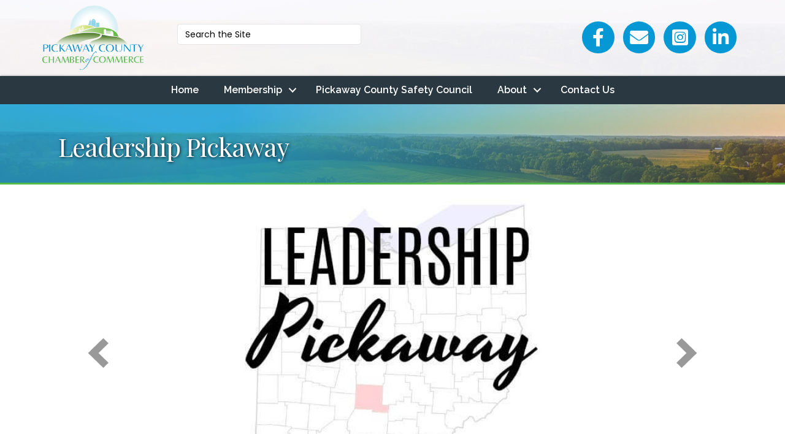

--- FILE ---
content_type: text/plain
request_url: https://www.google-analytics.com/j/collect?v=1&_v=j102&a=1048943151&t=pageview&_s=1&dl=https%3A%2F%2Fwww.pickawaychamber.com%2Fleadership-pickaway%2F&ul=en-us%40posix&dt=Leadership%20Pickaway%20-%20Pickaway%20County%20Chamber%20of%20Commerce%20-%20OH&sr=1280x720&vp=1280x720&_u=IEBAAEABAAAAACAAI~&jid=902151444&gjid=1467085752&cid=538609570.1768727727&tid=UA-58716740-34&_gid=151048178.1768727727&_r=1&_slc=1&z=767759966
body_size: -452
content:
2,cG-FBNMKM7QSL